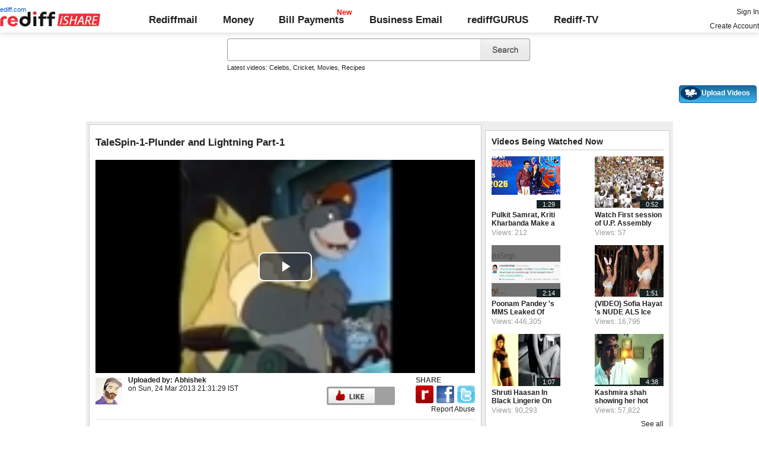

--- FILE ---
content_type: text/html; charset=UTF-8
request_url: http://ishare.rediff.com/video/others/talespin-1-plunder-and-lightning-part-1/8414505?pos=viewedrtnow
body_size: 15122
content:
<!DOCTYPE html>
<html>
<head>
<META http-equiv="Content-Type" content="text/html;charset=UTF-8" />
<title>TaleSpin-1-Plunder and Lightning Part-1 Video - Rediff Videos</title>
<meta name="description" content="Watch TaleSpin-1-Plunder and Lightning Part-1 video online on Rediff Videos. More videos of TaleSpin, Baloo, Plunder and Lightning are available. Watch and share videos and updates by Abhishek."/>
<link rel="stylesheet" href="//ishare.rediff.com/worldrediff/style_1_19/videopage_3.css" type="text/css" />
<link rel="stylesheet" href="//ishare.rediff.com/worldrediff/style_1_19/lightbox.css" type="text/css" />
<script language="Javascript" type="text/javascript" src="//ishare.rediff.com/worldrediff/js_1_6/filepage_common_5.min.js"></script>
<link rel="image_src" href="https://datastore.rediff.com/briefcase/54565D5F6A605E65696A5E6771/eudhstvrjdh4lz0b.D.1265000.Talespin---1---Plunder-and-Lightning--Part-1-.mp4-0001.png" />
<link rel="canonical" href="//ishare.rediff.com/video/others/talespin-1-plunder-and-lightning-part-1/8414505" />
<link href="//datastore.rediff.com/videojs/7.6.5/video-js.css" rel="stylesheet">
<script src="//datastore.rediff.com/videojs/7.6.5/video.min.js"></script>
<link rel="video_src" href="//ishare.rediff.com/images/player_embed_dm_27052011.swf?config=//ishare.rediff.com/embed_config.php?id=8414505&autostart=true&plugins=//ishare.rediff.com/images/embed_plugin_30052011.swf"/>
<meta name="video_height" content="360" />
<meta name="video_width" content="640" />
<meta name="video_type" content="application/x-shockwave-flash" />
<link rel="icon" type="image/x-icon" href="https://im.rediff.com/favicon2.ico" />

<style>
html{font-size:15px;font-family:'Roboto','Arial','sans-serif';scroll-behavior:smooth}
body{margin:0;padding:0;font-size:15px;font-family:'Roboto', 'Arial', 'sans-serif';color:#202020;background:#fff;scroll-behavior:smooth;text-align:left}
a{text-decoration:none;color:#202020;}
a:hover{text-decoration:underline}
p,h1,h4,h5{padding:0;margin:0;font-weight:normal}
.relative{position:relative;}
.homesprite{background:url('https://im.rediff.com/worldrediff/pix/homesprite2.webp') no-repeat 0 0;}
.alignC{text-align:center;}
.topfixedrow{background:#fff;width:100%;text-align:left;order-bottom:solid 1px #dbdbdb;position:sticky;top:0;z-index:2000;padding:0;box-shadow:0 0 10px rgba(0, 0, 0, 0.2);height:55px;}
.logobar{padding:0 0 5px 0;align-items:center;}
.flex{display:flex;}
.maxwrap{width:100%;max-width:1330px;margin-left:auto;margin-right:auto;}
.menuicon{width:32px;height:32px;padding:0;margin:1px 10px 0 0;vertical-align:top;background-position:-1px -82px;cursor:pointer;display:none}
.logo{width:230px;margin-top:10px}
.redlink{position:absolute;font-size:0.75rem;color:#0055cc;top:-9px;left:-4px;}
.toprightlinks a{display:inline-block;margin:5px 0;}
.toplinks{flex-grow:1;display:flex;justify-content:space-around;align-items:center;font-size:1.1rem;margin-top:10px;}
.bold{font-weight:700;}
.toplinks .linkcolor{color:#202020 !important;}
.toplinks a{display:inline-block;position:relative;}
.toplinks a.selected{padding:10px 0;color:#575757;}
.toplinks a.selected::after{content:'';position:absolute;width:100%;height:5px;background:#000;left:0;bottom:0;}
.newpay::after, .newtv::after {content:'New';font-weight:bold;color:#ff0000;font-size:0.8rem;position:absolute;top:-10px;right:-13px;}
.div_cat_icons{margin-top:10px}
.sel_lang{margin-top:0;font-size:0.7rem;border:none;}
.search-box-wrapper{padding:0;width:515px;margin:0 auto;float:none}
.search-box-outer{width:100%;}
#world_top{position:static;width:990px;text-align:center;height:auto;margin:20px 0 10px 0;}
#world_right1{overflow-x:visible;}
#ilogwatch{display:none;}
.toprightlinks{width:250px}
.myVideos{box-sizing:border-box;height:30px;line-height:15px;}
.tldlink-wrapper{width:100%;margin:10px auto;}
.srchbox{outline:none;}
#div_vdpreviewAd{width:640px;height:360px;overflow:hidden;float:right;}.playerdiv{background:none;}.div_transitionAD{position:absolute;left:0px;margin:-8px 0 0 0;z-index:6000;overflow:hidden;}
.topleaderAd{width:728px;height:90px;padding:0;text-align:center;font-size:0px;margin:0 auto;position:relative;}
.alignC{text-align:center;}
.error_message_player a{color: #FFFFFF;text-decoration:underline;}
.error_message_player{background:#000000;color:#FFFFFF;margin:0 10px;text-align:center;height:360px;}
.error_message_player p{padding-top:100px;font-style: normal;font-weight: normal;font-size: 15px;line-height: 20px;font-family: Arial, Helvetica, sans-serif;}
#playerdiv *{text-align:left;}
.world_right1_ad{text-align:center;width:310px;margin:0 auto 10px auto;font-size:1px;background:#fff;}
.header-wrapper{height:100px;}
h2{font-weight:bold;font-size:1.1rem;margin-top:5px;margin-bottom:5px;}
.vmiddle{vertical-align:middle;}
</style>

<script>
<!--
var UserFlashVersion="NA";

if(FlashDetect.installed){
	var FlashMajor = FlashDetect.major;
	var FlashMinor = FlashDetect.minor;
	var FlashRevision = FlashDetect.revision;
	UserFlashVersion = FlashDetect.major+"."+FlashDetect.minor+"."+FlashRevision;
}

// share this on mypage
var sharethis_domain = "http://share.rediff.com";
var videoType=1;
var mediatype="videopreview";
var id =  content_id = 8414505 ;
var channel_partner=""; 
var QAS_sitepage_pref = '';
channel_partner = channel_partner.toLowerCase();
if(channel_partner != '')QAS_sitepage_pref = channel_partner+"-";
var flvurl = 'https://vsds.rediff.com/briefcase/54565D5F6A605E65696A5E6771/eudhstvrjdh4lz0b.D.1265000.Talespin---1---Plunder-and-Lightning--Part-1-.mp4.flv';
var mp4enable = '1';
var mp4url = 'https://vsds.rediff.com/briefcase/54565D5F6A605E65696A5E6771/eudhstvrjdh4lz0b.D.1265000.Talespin---1---Plunder-and-Lightning--Part-1-.mp4.mp4';
var m3u8url = '';
var mp4_240 = '';
var mp4_360 = '';
var hd_1080 = '';
var hd_720 = '';
var hd_480 = '';
var thumbnail = 'https://datastore.rediff.com/briefcase/54565D5F6A605E65696A5E6771/eudhstvrjdh4lz0b.D.1265000.Talespin---1---Plunder-and-Lightning--Part-1-.mp4-0001.png';
var contenttype = 2 ;
var title = escape("TaleSpin-1-Plunder and Lightning Part-1");
var host = '//'+location.hostname+'/';
var referrer = document.referrer ;
var pageFlag = (referrer.indexOf("pages.rediff.com") != -1 )?1:0 ;
var ismobile = 0;
var isorient = 0;
var invitekey = "";
var showad = 1;
var channel = "";

function timenow(){
	t = (((new Date).getTime())*1000)+Math.round(Math.random()*1000);
        var querystring = "";
        var tmp_ref = encodeURIComponent(document.referrer);
        var tmp_url = document.location.href;
        var curr_url = tmp_url.split("?");
        if (curr_url[1]) {
		querystring = curr_url[1];
	}
	if ((tmp_ref == null) || (tmp_ref.length == 0)) {
		tmp_ref = "";
	}
	if (tmp_ref != "") {
		t += "&ref=" + tmp_ref;
	}
	if (querystring != "") {
		t += "&" + querystring;
	}
	var url11 = "https://isharemetric.rediff.com/frames/filevideo.html?title=" + title + '&id=' + content_id +'&done='+t+'&channel=' + channel +'&flash='+UserFlashVersion+'&device=pc';
	var frameURL = "<iframe src="+url11+" id=\"ilogwatch\" name=\"ilogwatch\" width=\"1\" height=\"1\" CELLSPACING=\"0\" CELLPADDING=\"0\" FRAMEBORDER=\"0\" MARGINWIDTH=\"0\" MARGINHEIGHT=\"0\" style='display:none;'><\/iframe>";
	document.write(frameURL);
}
function gc(C){var B=document.cookie;var E=C+"=";var D=B.indexOf("; "+E);if(D==-1){D=B.indexOf(E);if(D!=0){return null;}}else{D+=2;}var A=document.cookie.indexOf(";",D);if(A==-1){A=B.length;}return unescape(B.substring(D+E.length,A));}
	loc = gc('RLOC');
	if (loc !=null){
		if ((loc.indexOf("usa") != -1 || loc.indexOf("USA") != -1)){
			var locFlag = 0;  //usa
		}else{
			var  locFlag = 1;  //india
		}
	}
	else
	{
		var locFlag = 1;   //india
	}
var rv = -1; // Return value assumes failure.
var isIe9_64 = 0;
var isFlashOldReq = 0;
var isFlashNewReq = 0;
if (navigator.appName == 'Microsoft Internet Explorer') {
	var ua = navigator.userAgent;
	var re  = new RegExp("MSIE ([0-9]{1,}[\.0-9]{0,})");
	if (re.exec(ua) != null)
	 rv = parseFloat( RegExp.$1 );
}

if ((navigator.userAgent.indexOf("Trident") != -1)) {
	rv = 11;
}
if ((rv == 9)) {
	isIe9_64=1;
}
if ((rv == 8)) {
	isIe9_64=1;
}
function loadjscssfile(filename, filetype) {
    if (filetype == "js") { //if filename is a external JavaScript file
        var fileref = document.createElement('script')
        fileref.setAttribute("type", "text/javascript")
        fileref.setAttribute("src", filename)
    } else if (filetype == "css") { //if filename is an external CSS file
        var fileref = document.createElement("link")
        fileref.setAttribute("rel", "stylesheet")
        fileref.setAttribute("type", "text/css")
        fileref.setAttribute("href", filename)
    }
    if (typeof fileref != "undefined")
        document.getElementsByTagName("head")[0].appendChild(fileref)
}
if(FlashDetect.versionAtLeast(9, 0, 115)){
	isFlashOldReq = 1;
}
if(FlashDetect.versionAtLeast(11, 1, 53)){
	isFlashNewReq = 1;
}

//-->
</script>
<!-- share this on mypage -->
<script src="//ishare.rediff.com/worldrediff/js_1_6/sharethis_on_mypage_1_1.js"></script>
<!-- share this on mypage -->
</head>
<body>
<!-- Begin comScore Tag -->

<script>
var _comscore = _comscore || [];
_comscore.push({ c1: "2", c2: "6035613" });
(function() {
var s = document.createElement("script"), el = document.getElementsByTagName("script")[0]; 
s.async = true;
s.src = "https://sb.scorecardresearch.com/cs/6035613/beacon.js";
el.parentNode.insertBefore(s, el);
})();
</script>
<noscript><img src="https://sb.scorecardresearch.com/p?c1=2&amp;c2=6035613&amp;cv=3.6.0&amp;cj=1"></noscript>

<!-- End comScore Tag --><!-- share this on mypage -->
<iframe id="ieiframe" src="about:blank" scrolling="no" frameborder="0" class="ieiframe" style="position:absolute;left:0;top:0;filter:alpha(opacity=0);background-color:transparent;width:100%;height:500px;border:none;z-index:100;display:none;"></iframe> 
<div id="trans_div"></div> 
<div style="position:absolute;width:100%;text-align:center;z-index:1000;left:0;top:50;"><div id="div_shareframe"></div></div>
<!-- share this on mypage -->
<script>timenow();</script>
<div id="trans_div"></div><div class="popupcontainer"><div id="div_signup"></div><div id="div_signin"></div><div id="div_confirm"></div></div>

<script>
if (typeof(OA_zones) != 'undefined') {
	var OA_zoneids = '';
	for (var zonename in OA_zones) OA_zoneids += escape(zonename+'=' + OA_zones[zonename] + "|");
	OA_zoneids += '&amp;nz=1';
} else {
	var OA_zoneids = escape('37|39');
}

if (typeof(OA_source) == 'undefined') { OA_source = ''; }
var OA_p=location.protocol=='https:'?'https://newads.rediff.com/rediffadserver/www/delivery/spc.php':'http://newads.rediff.com/rediffadserver/www/delivery/spc.php';
var OA_r=Math.floor(Math.random()*99999999);
OA_output = new Array();

var OA_spc="<"+"script type='text/javascript' ";
OA_spc+="src='"+OA_p+"?zones="+OA_zoneids;
OA_spc+="&amp;source="+escape(OA_source)+"&amp;r="+OA_r;
OA_spc+="&amp;amp%3Btarget=_blank";
OA_spc+=(document.charset ? '&amp;charset='+document.charset : (document.characterSet ? '&amp;charset='+document.characterSet : ''));

if (window.location) OA_spc+="&amp;loc="+escape(window.location);
if (document.referrer) OA_spc+="&amp;referer="+escape(document.referrer);
OA_spc+="'><"+"/script>";
document.write(OA_spc);

function OA_show(name) {
	if (typeof(OA_output[name]) == 'undefined') {
		return;
	} else {
		document.write(OA_output[name]);
	}
}

function OA_showpop(name) {
	zones = window.OA_zones ? window.OA_zones : false;
	var zoneid = name;
	if (typeof(window.OA_zones) != 'undefined') {
		if (typeof(zones[name]) == 'undefined') {
			return;
		}
		zoneid = zones[name];
	}

	OA_p=location.protocol=='https:'?'https://newads.rediff.com/rediffadserver/www/delivery/apu.php':'http://newads.rediff.com/rediffadserver/www/delivery/apu.php';

	var OA_pop="<"+"script type='text/javascript' ";
	OA_pop+="src='"+OA_p+"?zoneid="+zoneid;
	OA_pop+="&amp;source="+escape(OA_source)+"&amp;r="+OA_r;
	OA_spc+="&amp;amp%3Btarget=_blank";
	if (window.location) OA_pop+="&amp;loc="+escape(window.location);
	if (document.referrer) OA_pop+="&amp;referer="+escape(document.referrer);
	OA_pop+="'><"+"/script>";

	document.write(OA_pop);
}
var OA_fo = '';
OA_fo += "<"+"script type=\'text/javascript\' src=\'//newads.rediff.com/rediffadserver/www/delivery/fl.js\'><"+"/script>\n";
document.write(OA_fo);
</script>
<!-- header starts --> 
<div class="topfixedrow">
    <div class="logobar flex maxwrap">
        <div id="menuicon" class="homesprite menuicon"></div>
        <div class="logo relative">
            <a href="https://www.rediff.com"><span class="redlink">rediff.com</span></a><a href="//ishare.rediff.com"><img src="http://ishare.rediff.com/worldrediff/pix/rediffisharelogo.png" alt="ishare logo" width=170 height=26 ></a>
        </div>
        <div class="toplinks">
            <a href="https://mail.rediff.com/cgi-bin/login.cgi" class="linkcolor bold">Rediffmail</a>
            <a href="https://money.rediff.com" class="linkcolor bold">Money</a>
            <a href="https://pay.rediff.com/webapp?utm_source=redifftv_top_icon&amp;utm_medium=pc&amp;utm_campaign=rediffpay&amp;utm_content=rediffpay_redifftv_top_icon_pc" class="linkcolor bold relative newpay" data-secid="nav_billpay" data-pos="1">Bill Payments</a>
            <a href="https://businessemail.rediff.com/?sc_cid=inhome" class="linkcolor bold">Business Email</a>
            <a href="https://gurus.rediff.com/" class="linkcolor bold" onclick="trackGuruURL('https://track.rediff.com/click?url=___https://gurus.rediff.com?utm_source=rediff_home_icon&amp;utm_medium=pc&amp;utm_campaign=rediffgurus&amp;utm_content=rediffgurus_rediff_home_icon_pc___&amp;position=nav1&amp;label=rediffgurus&amp;property=hp_in_pc');return false;">rediffGURUS</a>
			<a href="https://tv.rediff.com/" class="linkcolor bold relative">Rediff-TV</a>
        </div>
        <div class="toprightlinks">
            <p id="username" class="username"></p>
            <p id="signin_info"> <a href="https://mail.rediff.com/cgi-bin/login.cgi" title="Already a user? Sign in" >Sign in</a><br><a href="https://register.rediff.com/register/register.php?FormName=user_details" title="Create Rediffmail Account">Create Account</a></p>
        </div>
    </div>
</div>
<!-- header ends -->

<div class="search-box-wrapper">
	<div class="search-box-outer" style="margin-top:10px;">
		<form name="srchform" onsubmit="return submitIshareSearch()">
			<input id="srchword" type="text" name="" class="srchbox" value="" tabindex="0" autocomplete="off" onclick='chkfirstTime()'/>
			<input type="submit" name="" class="newsrchbtn" title="Search" value=" " />
			<input type="hidden" name="src" id="snsSRC" value="web" />
		</form>
		<div class="sug" id="sug"></div>
		<div class="sm1 hide" id="srchque_10" style="display: block; padding-top:5px">Latest videos:
						<a href="//ishare.rediff.com/video/celebs?q=32922&pos=cues" class="srchtagslink">Celebs</a><i>,</i>				<a href="//ishare.rediff.com/video/cricket?q=32922&pos=cues" class="srchtagslink">Cricket</a><i>,</i>				<a href="//ishare.rediff.com/video/movies?q=32922&pos=cues" class="srchtagslink">Movies</a><i>,</i>				<a href="//ishare.rediff.com/video/recipes?q=32922&pos=cues" class="srchtagslink">Recipes</a>				</div>
	</div>
	<span class="clear"></span>
</div>
<span class="clear"></span>
<script type="text/javascript" src="//ishare.rediff.com/worldrediff/js_1_6/snshelper_2.min.js" ></script><div id="new_wd_top">
		<center><div id="world_top"><script><!--// <![CDATA[
	OA_show(39);
	// ]]> --></script><noscript><a target='_blank' href='//newads.rediff.com/rediffadserver/www/delivery/ck.php?n=de3ee9e'><img border='0' alt='advt' src='//newads.rediff.com/rediffadserver/www/delivery/avw.php?zoneid=39&amp;n=de3ee9e' /></a></noscript>
	</div></center>
	</div>
<i class="clear"></i>
<div class="tldlink-wrapper maxwrap">
	<div class="floatR">
		<div class="myVideos" id="myVideos" title="My Videos"><a href="http://mypage.rediff.com/profile/myprofile#!videos" style="color:#ffffff !important;">My Videos</a></div>
		<div class="myVideos" title="Upload Videos"><a href="https://is.rediff.com/videoalbum/upload" style="color:#ffffff !important;position:relative;"><img src="//ishare.rediff.com/worldrediff/pix/88.png" width="35" height="23" alt="" style="position: absolute;top:-4px;left:-9px;" /> &nbsp; &nbsp; &nbsp; &nbsp; &nbsp;<b>Upload Videos</b></a></div>
	</div>
	<i class="clear"></i>
</div>
<i class="clear"></i>
<script>

	function submitIshareSearch()
	{
		var srchword = trim(document.getElementById('srchword').value) ;
		if(srchword=="")
		{
			document.getElementById('srchword').focus();
			alert("Please enter search keyword");
			return false;
		}
		var query1		= "//is.rediff.com/tags/" + srchword;
		document.srchform.action= query1  ;
		document.srchform.submit();
		return false;
	}

</script>

<script>
var endyear 	= "2026";
var cdn_domain = "//ishare.rediff.com";
var org_domain = "//is.rediff.com";
var imgpath	= "//ishare.rediff.com/worldrediff/pix";
var worlddomain_org = "http://mypage.rediff.com";
var org_domain_ssl = "https://is.rediff.com";

if(!OAS_sitepage)var OAS_sitepage = "" ;
if(!OAS_listpos)var OAS_listpos = "" ;


var ck=document.cookie;
function prevent_xss_js(e,t){if(t=="Rlo"){e=unescape(e).replace(/\+/g," ");e=e.replace(/[^\w\d\s\-\_]/ig,"");e=e.replace("@rediffmail.com","")}else if(t=="Rl"){e=e.replace(/[^\w\d\s\-\_@\.]/ig,"")}else if(t=="uid"){e=e.replace(/[^\w\d\s\-\_]/g,"")}return e}
function getcookie(t){var n=t+"=";var r=n.length;var i=ck.length;var s=0;while(s<i){j=s+r;if(ck.substring(s,j)==n){e=ck.indexOf(";",j);if(e==-1)e=ck.length;return prevent_xss_js(unescape(ck.substring(j,e)),t)}s=ck.indexOf(" ",s)+1;if(s==0)break}return""}
var Rlo="";
var Rl=getcookie("Rl");
Rlo=getcookie("Rlo");
Rlo = unescape(Rlo).replace(/\+/g," ");

if (Rlo != "")
{
	document.getElementById('username').innerHTML="Hi <a href=\""+worlddomain_org+"/profile/myprofile\">"+Rlo+"</a>";
	document.getElementById('signin_info').innerHTML = "<a href='"+org_domain+"/signout' title='Sign out'>Sign Out</a>";
}
else
{
	if(document.getElementById('signin_info'))
	{
		document.getElementById('signin_info').innerHTML = "<a href='"+org_domain_ssl+"/login/dologin' title='Already a user? Sign in'>Sign In</a><br><a href='https://register.rediff.com/register/register.php?FormName=user_details' title='New user? Sign up'>Create Account</a>";
	}
}
if (Rl == ''){
	if(document.getElementById('myVideos')){document.getElementById('myVideos').style.display = "none";}
}

</script>


<script>
	var querystring	= "";
	var path	= "";
	var Rkey_data	= "";
	var Rkey	= Math.floor(Math.random() * 1000000);
	querystring	= window.location.search;
	path		= window.location.pathname;


	if (querystring == "")
		Rkey_data = "?rkey="+Rkey;
	else
		Rkey_data = "&rkey="+Rkey;
	
	//document.write("<scri"+"pt src='http://metric.us.rediff.com"+path+querystring+Rkey_data+"' ></scri"+"pt>");
	if(typeof(id) != "undefined" && typeof(contenttype) != "undefined" ){
		if( id > 0 && contenttype > 0 && contenttype < 4){
			uid = getcookie("uid");
			document.write("<img id='metric_img' src='' />");
			var metricimgvar = "https://metricsishare.rediff.com/viewsubmit.php?id=" + id + "&userid="+ uid + "&contenttype="+contenttype;			
			if(typeof(videoType)!="undefined" && videoType==0)
				metricimgvar+= "&type=private";
			//alert(metricimgvar);
			document.getElementById("metric_img").src = metricimgvar;	
			
		}
	}

function metriccall_img(sldcounter)
{
	var querystring	= "";
	var path	= "";
	var Rkey_data	= "";
	var Rkey	= Math.floor(Math.random() * 1000000);
	querystring	= window.location.search;
	path		= window.location.pathname;


	if (querystring == "")
		Rkey_data = "?rkey="+Rkey;
	else
		Rkey_data = "&rkey="+Rkey;

	document.getElementById("metric_img").src = 'https://metric.us.rediff.com'+path+"/"+sldcounter+querystring+Rkey_data;
}
</script>

<!-- wrapper starts -->
<div id="wrapper">
	<!-- main container starts -->
	<div id="maincontainer" class="maincontainer">
		<!-- leftcontainer starts -->
		<div id="leftcontainer">
												<span class="ht5"></span>
					<!-- schema div starts-->
					<div itemscope itemtype="http://schema.org/VideoObject">
						<meta itemprop="name" content="TaleSpin-1-Plunder and Lightning Part-1">
						<meta itemprop="description" content="Watch TaleSpin-1-Plunder and Lightning Part-1 video online on Rediff Videos. More videos of TaleSpin, Baloo, Plunder and Lightning are available. Watch and share videos and updates by Abhishek.">
						<meta itemprop="thumbnailUrl" content="https://datastore.rediff.com/briefcase/54565D5F6A605E65696A5E6771/eudhstvrjdh4lz0b.D.1265000.Talespin---1---Plunder-and-Lightning--Part-1-.mp4-0001.png" />
						<meta itemprop="playerType" content="Flash" />
						<meta itemprop="width" content="640" />
						<meta itemprop="height" content="360" />
						<meta itemprop="duration" content="21:05" />
						<meta itemprop="uploadDate" content="Sun, 24 Mar 2013 21:31:29 +0530" />
						<meta itemprop="embedURL" content="//ishare.rediff.com/video/embed/8414505" />
						<div><h2>TaleSpin-1-Plunder and Lightning Part-1</h2></div><span class="ht10"></span>
						<div id="playerdiv" style="position:relative;background:#ffffff;height:360px;width:100%;">
							<div id="div_ad_Frame1" style="position:absolute;width:100%;z-index:1;height:360px;"></div>
							<div style="position:absolute;width:100%;z-index:100;">
																	<div id="div_vd_flashplayer" style="height:360px;padding-top:30px;text-align:center">
									</div>
									<div id="div_fallback_error" class="hide"><div class="error_message_player"><p>This site requires Adobe Flash Player on your browser.<br /> Please install Adobe Flash Player from <a href="http://get.adobe.com/flashplayer/" target="_plugin">here</a>.<p></div></div>
									<script>
										
										var page_url1 = document.location;
										str1 = new String(page_url1);
										if(true){
											var videodata = '<video id="content_video" class="video-js vjs-default-skin" controls autoplay preload="auto" width="640" height="'+360+'"  poster="'+thumbnail+'">';
											if(rv!="-1"){
												m3u8url="";
											}
											//m3u8url="";
											if( m3u8url != "" ) {
												//if (location.protocol == 'https:'){
													m3u8url=m3u8url.replace("http://vs.ds","//vsds");
												//}
												videodata += '<source src="'+m3u8url+'" type="application/x-mpegURL" />';
											}
											if( mp4_360 != "" && m3u8url =="") {
												if (location.protocol == 'https:'){
													mp4_360=mp4_360.replace("http://vs.ds","https://vsds");
												}
												videodata += '<source src="'+mp4_360+'" type="video/mp4" />';
											}
															if( flvurl !="" && mp4url !="" && mp4_360 == "" && m3u8url =="") {
												if (location.protocol == 'https:'){
													flvurl=flvurl.replace("http://vs.ds","https://vsds");
															mp4url=mp4url.replace("http://vs.ds","https://vsds");
													}
													videodata += '<source src="'+mp4url+'" type="video/mp4" />';
													videodata += '<source src="'+flvurl+'" type="video/mp4" />';
											}
											videodata += '</video>';
											document.getElementById("div_vd_flashplayer").style.height="360";
											document.getElementById("div_vd_flashplayer").innerHTML = videodata;
											document.getElementById("div_vd_flashplayer").style.paddingTop="5px";
										}
											
									</script>	
															</div>
						</div>
					</div><!-- schema div ends-->
					<table width="100%" cellspacing="0" cellpadding="0" border="0">
						<tr><td height="10"></td></tr>
						<tr valign="top">
						<td width="55" ><a href="http://mypage.rediff.com/Abhishek/61643535"><img src="https://socialimg.rediff.com/image.php?uid=61643535&type=thumb" vspace="3" width="45" height="45" alt="Abhishek" /></a></td>
						<td>
							<div>
								<div class="floatL">
									<div>
										<span class="bold">Uploaded by: </span>
										<span><a href="http://mypage.rediff.com/Abhishek/61643535" title="Abhishek" class="bold" >Abhishek</a></span>
									</div>
									<div> on <span>Sun, 24 Mar 2013 21:31:29 IST </span></div>
									<div class="f14 bold"><span id="viewscount"></span></div>
								</div>
																	<div class="floatR">
										<div class="floatL like-btn-container">
											<div class="floatL like-btns-container"><img title="I like this file" onclick="submitvote(1);" src='//ishare.rediff.com/worldrediff/pix/btn_like.png' height="25" alt="like" /></div>
											<div id="thumbs_up" class="floatL margLeft5"></div>
											<span class="hide" id="votediv"></span>
											<span class="hide" id="thumbs_down">0</span>
											<div class="clear"></div>
										</div>
									</div>
																<div class="clear"></div>
							</div>
						</td>
						<td width="5">&nbsp;</td>
						<td width="130">
													<div class="share-wrapper floatR">
								<div class="bold share-text">SHARE</div>
								<div class="share-btn-wrapper">
									<div class="floatL">
										<a href="javascript:showShareIframe('TaleSpin-1-Plunder and Lightning Part-1','%2F%2Fishare.rediff.com%2Fvideo%2Fothers%2Ftalespin-1-plunder-and-lightning-part-1%2F8414505%3Fpos%3Dviewedrtnow','ishare','videos')"><img src='//ishare.rediff.com/worldrediff/pix/btn_share_rediff.png' border='0' height="30" onclick="document.body.scrollTop=document.documentElement.scrollTop=0;" alt="share" /></a>
									</div>
									<div class="floatL margLeft5">
										<a href="javascript:void(0)" onclick="fbs_click('TaleSpin-1-Plunder and Lightning Part-1','%2F%2Fishare.rediff.com%2Fvideo%2Fothers%2Ftalespin-1-plunder-and-lightning-part-1%2F8414505%3Fpos%3Dviewedrtnow','ishare');"><img src='//ishare.rediff.com/worldrediff/pix/btn_share_fb.png' border='0' height="30" alt="fbshare" /></a>
									</div>
									<div class="floatL margLeft5">
										<a href="javascript:void(0)" onclick="twitt_click('TaleSpin-1-Plunder and Lightning Part-1','%2F%2Fishare.rediff.com%2Fvideo%2Fothers%2Ftalespin-1-plunder-and-lightning-part-1%2F8414505%3Fpos%3Dviewedrtnow','ishare');"><img src='//ishare.rediff.com/worldrediff/pix/btn_share_twitter.png' border='0' height="30" alt="twittershare"/></a>
									</div>
								</div>
							</div>
							<div class="report-wrapper floatR"><a href="javascript:LightBoxManager.showLightBox('div_reportthisvideo','Report%20this%20video');callRegImage();" title="Report this file" class="f12" >Report Abuse</a></div>
												</td>
						</tr>
						<tr><td height="10"></td></tr>
					</table>
					<div class="video-desc-wrapper">
						<div id="video-short-tags" class="grey1 sm1">
							<p><b>Tags :</b> <a href="//ishare.rediff.com/tags/TaleSpin">TaleSpin</a>,							<a href="//ishare.rediff.com/tags/Baloo">Baloo</a>,							<a href="//ishare.rediff.com/tags/Plunder and Lightning">Plunder and Lightning</a>,							<a href="//ishare.rediff.com/tags/"></a>,							<a href="//ishare.rediff.com/tags/"></a>,							<a href="//ishare.rediff.com/tags/"></a>,							<a href="//ishare.rediff.com/tags/"></a>							...</p>
						</div>
						<div id="video-tags" class="hide grey1 sm1">
							<p><b>Tags :</b> <a href="//ishare.rediff.com/tags/TaleSpin">TaleSpin</a>,<a href="//ishare.rediff.com/tags/Baloo">Baloo</a>,<a href="//ishare.rediff.com/tags/Plunder and Lightning">Plunder and Lightning</a></p>
						</div>
						<div id="video-short-description">
							<p>TaleSpin-1-Plunder and Lightning Part-1&nbsp;<a href="javascript:;;" onclick="showhideinfo(this)" title="more">Show more</a></p>
						</div>
						<div id="video-description" class="hide"><p>TaleSpin-1-Plunder and Lightning Part-1 &nbsp;<a href="javascript:;;" onclick="showhideinfo(this)" title="less">Show less</a></p></div>
						<span class="clear"></span><span class="ht5"></span>
													<a id="embed-link" href="javascript:;;" onclick="hideDiv('embed-link');showDiv('embed-wrapper');">Click here for Embed Code</a>
							<div id="embed-wrapper" class="hide"><span class="bold">&nbsp;&nbsp;Embed:</span> <input type="text"  onclick="select()" class="embedsrc" readonly="readonly" value='<iframe src="//ishare.rediff.com/video/embed/8414505" height="315" width="100%" max-width="640" frameborder="0" scrolling="auto" allowfullscreen></iframe>' /><a href="javascript:;;" onclick="showDiv('embed-link');hideDiv('embed-wrapper');">Hide</a></div>
											</div>
					<span class="clear"></span><span class="ht15"></span>
											<div class="recommeded-wrapper">
							<h3><a href="/videos/most-popular">Most Popular</a></h3>
							<span class="hrline"></span>
							<div class="fcontent">
																<div id = "popular-item-1" class="fitem floatL">
									<div class="fthumbnail">
										<a title="Silly Point: How will the WC 2015 be without Sachin Tendulkar" href="//ishare.rediff.com/video/cricket/silly-point-how-will-the-wc-2015-be-without-sachin-tendulkar/10074253?pos=mostpopular" >
											<img title="Silly Point: How will the WC 2015 be without Sachin Tendulkar" src="https://datastore.rediff.com/briefcase/56565C686468605965636E645E7064/onk7oepvhjj89rju.D.144000.episode1-verson2.mp4-0001.png" alt="Silly Point: How will the WC 2015 be without Sachin Tendulkar" />
											<div class="dt-wrapper">
												<span class="duration-bottom"> 2:24 </span>
											</div>
										</a>
									</div>
									<div class="bold ftitle">
										<a title="Silly Point: How will the WC 2015 be without Sachin Tendulkar" href="//ishare.rediff.com/video/cricket/silly-point-how-will-the-wc-2015-be-without-sachin-tendulkar/10074253?pos=mostpopular">Silly Point: How will the WC 2015 be witho...</a>
									</div>
									<div><span class="grey">Views: 6,478</span></div>
								</div>
																								<div id = "popular-item-2" class="fitem floatL">
									<div class="fthumbnail">
										<a title="Kim Kardashian CUTE North West Instagram post" href="//ishare.rediff.com/video/entertainment/kim-kardashian-cute-north-west-instagram-post/10061641?pos=mostpopular" >
											<img title="Kim Kardashian CUTE North West Instagram post" src="https://datastore.rediff.com/briefcase/5C6462637170696A606B6D76/w1909vpqao8hqfec.D.54000.11_Kim-Kardashian-CUTE-North-West-Instagram-post---Olivia_AG-Showbizz.mp4-0001.png" alt="Kim Kardashian CUTE North West Instagram post" />
											<div class="dt-wrapper">
												<span class="duration-bottom"> 0:54 </span>
											</div>
										</a>
									</div>
									<div class="bold ftitle">
										<a title="Kim Kardashian CUTE North West Instagram post" href="//ishare.rediff.com/video/entertainment/kim-kardashian-cute-north-west-instagram-post/10061641?pos=mostpopular">Kim Kardashian CUTE North West Instagram post</a>
									</div>
									<div><span class="grey">Views: 5,940</span></div>
								</div>
																								<div id = "popular-item-3" class="fitem floatL">
									<div class="fthumbnail">
										<a title="Aww! BAD body language, Alia baby is flying to NY to get it right" href="//ishare.rediff.com/video/entertainment/aww-bad-body-language-alia-baby-is-flying-to-ny-to-get-it-right/10069544?pos=mostpopular" >
											<img title="Aww! BAD body language, Alia baby is flying to NY to get it right" src="https://datastore.rediff.com/briefcase/505E5C5D6B6A63645A656770706460626D72/dpsssaiibawz71m1.D.42000.5--Alia-Bhatt-to-Learn-Body-Language-Saloni-_OI-Showbizz.mp4-0001.png" alt="Aww! BAD body language, Alia baby is flying to NY to get it right" />
											<div class="dt-wrapper">
												<span class="duration-bottom"> 0:42 </span>
											</div>
										</a>
									</div>
									<div class="bold ftitle">
										<a title="Aww! BAD body language, Alia baby is flying to NY to get it right" href="//ishare.rediff.com/video/entertainment/aww-bad-body-language-alia-baby-is-flying-to-ny-to-get-it-right/10069544?pos=mostpopular">Aww! BAD body language, Alia baby is flyin...</a>
									</div>
									<div><span class="grey">Views: 7,155</span></div>
								</div>
																								<div id = "popular-item-4" class="fitem floatL">
									<div class="fthumbnail">
										<a title="OMG: Katrina drinking her heart out!" href="//ishare.rediff.com/video/entertainment/omg-katrina-drinking-her-heart-out-/10061615?pos=mostpopular" >
											<img title="OMG: Katrina drinking her heart out!" src="https://datastore.rediff.com/briefcase/505E5C5D6B6A63645A656770706460626D72/kqlo9htz0tsh75n2.D.60000.10_Katrina-Kaif-Caught-Drinking-In-Public---Sayoni_KK-Showbizz.mp4-0001.png" alt="OMG: Katrina drinking her heart out!" />
											<div class="dt-wrapper">
												<span class="duration-bottom"> 1:00 </span>
											</div>
										</a>
									</div>
									<div class="bold ftitle">
										<a title="OMG: Katrina drinking her heart out!" href="//ishare.rediff.com/video/entertainment/omg-katrina-drinking-her-heart-out-/10061615?pos=mostpopular">OMG: Katrina drinking her heart out!</a>
									</div>
									<div><span class="grey">Views: 10,923</span></div>
								</div>
								<span class="clear"></span>																<div id = "popular-item-5" class="fitem floatL">
									<div class="fthumbnail">
										<a title="LEAKED! Anushka, Priyanka in the song of 'Dil Dhadakne Do'" href="//ishare.rediff.com/video/entertainment/leaked-anushka-priyanka-in-the-song-of-dil-dhadakne-do-/10060397?pos=mostpopular" >
											<img title="LEAKED! Anushka, Priyanka in the song of 'Dil Dhadakne Do'" src="https://datastore.rediff.com/briefcase/505E5C5D6B6A63645A656770706460626D72/4u96ti5qv5t7nwfg.D.57000.6_LEAKED-Anushka-Sharma--Priyanka-Chopra-Dil-Dhadakne-Do-SONG---Alapi_OI-Showbizz.mp4-0001.png" alt="LEAKED! Anushka, Priyanka in the song of 'Dil Dhadakne Do'" />
											<div class="dt-wrapper">
												<span class="duration-bottom"> 0:57 </span>
											</div>
										</a>
									</div>
									<div class="bold ftitle">
										<a title="LEAKED! Anushka, Priyanka in the song of 'Dil Dhadakne Do'" href="//ishare.rediff.com/video/entertainment/leaked-anushka-priyanka-in-the-song-of-dil-dhadakne-do-/10060397?pos=mostpopular">LEAKED! Anushka, Priyanka in the song of '...</a>
									</div>
									<div><span class="grey">Views: 8,690</span></div>
								</div>
																								<div id = "popular-item-6" class="fitem floatL">
									<div class="fthumbnail">
										<a title="Mumbai reacts to the  Delhi election result" href="//ishare.rediff.com/video/news-and-politics/mumbai-reacts-to-the-delhi-election-result/10069831?pos=mostpopular" >
											<img title="Mumbai reacts to the  Delhi election result" src="https://datastore.rediff.com/briefcase/56565C686468605965636E645E7064/kjzxcbbkhq676loy.D.146000.Mumbai-reacts-to-the-Delhi-election-result.mp4-0001.png" alt="Mumbai reacts to the  Delhi election result" />
											<div class="dt-wrapper">
												<span class="duration-bottom"> 2:26 </span>
											</div>
										</a>
									</div>
									<div class="bold ftitle">
										<a title="Mumbai reacts to the  Delhi election result" href="//ishare.rediff.com/video/news-and-politics/mumbai-reacts-to-the-delhi-election-result/10069831?pos=mostpopular">Mumbai reacts to the  Delhi election result</a>
									</div>
									<div><span class="grey">Views: 12,623</span></div>
								</div>
																								<div id = "popular-item-7" class="fitem floatL">
									<div class="fthumbnail">
										<a title="What AbRam calls father Shahrukh Khan" href="//ishare.rediff.com/video/entertainment/what-abram-calls-father-shahrukh-khan/10057875?pos=mostpopular" >
											<img title="What AbRam calls father Shahrukh Khan" src="https://datastore.rediff.com/briefcase/575A62565369515556542526365E655A63672A606D6C/6hj7o7gy2a2oiq2g.D.64000.AbRam-Calls-His-Father-Shah-Rukh-KhanShaguu-Mo.mp4-0001.png" alt="What AbRam calls father Shahrukh Khan" />
											<div class="dt-wrapper">
												<span class="duration-bottom"> 1:04 </span>
											</div>
										</a>
									</div>
									<div class="bold ftitle">
										<a title="What AbRam calls father Shahrukh Khan" href="//ishare.rediff.com/video/entertainment/what-abram-calls-father-shahrukh-khan/10057875?pos=mostpopular">What AbRam calls father Shahrukh Khan</a>
									</div>
									<div><span class="grey">Views: 5,271</span></div>
								</div>
																								<div id = "popular-item-8" class="fitem floatL">
									<div class="fthumbnail">
										<a title="REVEALED Alia Bhatt's new BFF" href="//ishare.rediff.com/video/entertainment/revealed-alia-bhatt-s-new-bff/10055734?pos=mostpopular" >
											<img title="REVEALED Alia Bhatt's new BFF" src="https://datastore.rediff.com/briefcase/505E5C5D6B6A63645A656770706460626D72/w4jtc3vxz32qzstd.D.62000.3_Alia-a-big-fan-or-just-a-wanna-bee--Rakesh-_AM-Showbizz.mp4-0001.png" alt="REVEALED Alia Bhatt's new BFF" />
											<div class="dt-wrapper">
												<span class="duration-bottom"> 1:02 </span>
											</div>
										</a>
									</div>
									<div class="bold ftitle">
										<a title="REVEALED Alia Bhatt's new BFF" href="//ishare.rediff.com/video/entertainment/revealed-alia-bhatt-s-new-bff/10055734?pos=mostpopular">REVEALED Alia Bhatt's new BFF</a>
									</div>
									<div><span class="grey">Views: 5,982</span></div>
								</div>
								<span class="clear"></span>																<span class="clear"></span>
								<div id="show-more-popular" class="see-more alignR"><a href="/videos/most-popular" title="See all">See all</a></div>
							</div>
						</div>
						<span class="clear"></span><span class="ht10"></span>
																														</div><!-- leftcontainer ends -->
		<!-- rightcontainer stars -->
		<div style="float:right;width:310px;">
			<div id="world_right1" class="world_right1_ad">
				
				
				<script><!--// <![CDATA[
				OA_show(37);
				// ]]> --></script><noscript><a target='_blank' href='//newads.rediff.com/rediffadserver/www/delivery/ck.php?n=5499245'><img border='0' alt='advt' src='//newads.rediff.com/rediffadserver/www/delivery/avw.php?zoneid=37&amp;n=5499245' /></a></noscript>
				
						</div>
			<div id="rightcontainer">
													<div class="rtbox">
						<h3><a href="/videos/videos-being-watched-now">Videos Being Watched Now</a></h3>
						<span class="hrline"></span>
						<div class="fcontent">
														<div id = "popular-item-1" class="fitem floatL">
								<div class="fthumbnail">
									<a title="Pulkit Samrat, Kriti Kharbanda Make a Stylish Entry at 'Rahu Ketu' Screening" href="//ishare.rediff.com/video/others/pulkit-samrat-kriti-kharbanda-make-a-stylish-entry-at-rahu-ketu-screening/11372247?pos=viewedrtnow" >
										<img alt="Pulkit Samrat, Kriti Kharbanda Make a Stylish Entry at 'Rahu Ketu' Screening" src="https://datastore.rediff.com/briefcase/53615D675B5B615F706460626D72/dv7ulk5avyc5ehae.D.89000.Pulkit-Samrat-and-Kriti-Kharbandas-stylish-entry-at-the-screening-of-Rahu-Ketu.mp4-0001.png" />
										<div class="dt-wrapper">
											<span class="duration-bottom"> 1:29 </span>
										</div>
									</a>
								</div>
								<div class="bold ftitle">
									<a title="Pulkit Samrat, Kriti Kharbanda Make a Stylish Entry at 'Rahu Ketu' Screening" href="//ishare.rediff.com/video/others/pulkit-samrat-kriti-kharbanda-make-a-stylish-entry-at-rahu-ketu-screening/11372247?pos=viewedrtnow">Pulkit Samrat, Kriti Kharbanda Make a Styl...</a>
								</div>
								<div><span class="grey">Views: 212</span></div>
							</div>
																					<div id = "popular-item-2" class="fitem floatR">
								<div class="fthumbnail">
									<a title="Watch First session of U.P. Assembly starts amidst ruckus, paper balls" href="//ishare.rediff.com/video/news-and-politics/watch-first-session-of-u-p-assembly-starts-amidst-ruckus-paper-balls/10796427?pos=viewedrtnow" >
										<img alt="Watch First session of U.P. Assembly starts amidst ruckus, paper balls" src="https://datastore.rediff.com/briefcase/53615D675B5B615F706460626D72/7onvjez160r2pkm1.D.52000.Watch-First-session-of-U.P.-Assembly-starts-amidst-ruckus--paper-balls.mpg-0001.png" />
										<div class="dt-wrapper">
											<span class="duration-bottom"> 0:52 </span>
										</div>
									</a>
								</div>
								<div class="bold ftitle">
									<a title="Watch First session of U.P. Assembly starts amidst ruckus, paper balls" href="//ishare.rediff.com/video/news-and-politics/watch-first-session-of-u-p-assembly-starts-amidst-ruckus-paper-balls/10796427?pos=viewedrtnow">Watch First session of U.P. Assembly start...</a>
								</div>
								<div><span class="grey">Views: 57</span></div>
							</div>
							<span class="clear"></span>														<div id = "popular-item-3" class="fitem floatL">
								<div class="fthumbnail">
									<a title="Poonam Pandey 's MMS Leaked Of House Party !" href="//ishare.rediff.com/video/entertainment/poonam-pandey-s-mms-leaked-of-house-party-/9152141?pos=viewedrtnow" >
										<img alt="Poonam Pandey 's MMS Leaked Of House Party !" src="https://datastore.rediff.com/briefcase/505E5C5D6B6A63645A656770706460626D72/trici08o0huj4old.D.134000.12_Poonam-Pandey--Sk-_AM-04-12-13-1-Showbizz-HD.mp4-0001.png" />
										<div class="dt-wrapper">
											<span class="duration-bottom"> 2:14 </span>
										</div>
									</a>
								</div>
								<div class="bold ftitle">
									<a title="Poonam Pandey 's MMS Leaked Of House Party !" href="//ishare.rediff.com/video/entertainment/poonam-pandey-s-mms-leaked-of-house-party-/9152141?pos=viewedrtnow">Poonam Pandey 's MMS Leaked Of House Party !</a>
								</div>
								<div><span class="grey">Views: 446,305</span></div>
							</div>
																					<div id = "popular-item-4" class="fitem floatR">
								<div class="fthumbnail">
									<a title="(VIDEO) Sofia Hayat 's NUDE ALS Ice Bucket Challenge   Hot Or Not  " href="//ishare.rediff.com/video/entertainment/-video-sofia-hayat-s-nude-als-ice-bucket-challenge-hot-or-not-/9777147?pos=viewedrtnow" >
										<img alt="(VIDEO) Sofia Hayat 's NUDE ALS Ice Bucket Challenge   Hot Or Not  " src="https://datastore.rediff.com/briefcase/505E5C5D6B6A63645A656770706460626D72/kqd3tts0swt5xgur.D.111000.13-Sofia-Hayat-ice-bucket-challenge--Abhishek-_DS-28-08-14-1-Showbizz-HD-1.mp4-0001.png" />
										<div class="dt-wrapper">
											<span class="duration-bottom"> 1:51 </span>
										</div>
									</a>
								</div>
								<div class="bold ftitle">
									<a title="(VIDEO) Sofia Hayat 's NUDE ALS Ice Bucket Challenge   Hot Or Not  " href="//ishare.rediff.com/video/entertainment/-video-sofia-hayat-s-nude-als-ice-bucket-challenge-hot-or-not-/9777147?pos=viewedrtnow">(VIDEO) Sofia Hayat 's NUDE ALS Ice Bucket...</a>
								</div>
								<div><span class="grey">Views: 16,796</span></div>
							</div>
							<span class="clear"></span>														<div id = "popular-item-5" class="fitem floatL">
								<div class="fthumbnail">
									<a title="Shruti Haasan In Black Lingerie On Maxim   SEX-BOMB" href="//ishare.rediff.com/video/entertainment/shruti-haasan-in-black-lingerie-on-maxim-sex-bomb/8585961?pos=viewedrtnow" >
										<img alt="Shruti Haasan In Black Lingerie On Maxim   SEX-BOMB" src="https://datastore.rediff.com/briefcase/575A62565369515556542526365E655A63672A606D6C/v1xakpewubhrbdtq.D.67000.Shruti---Hasan----Moviez-ADDA.mp4-0001.png" />
										<div class="dt-wrapper">
											<span class="duration-bottom"> 1:07 </span>
										</div>
									</a>
								</div>
								<div class="bold ftitle">
									<a title="Shruti Haasan In Black Lingerie On Maxim   SEX-BOMB" href="//ishare.rediff.com/video/entertainment/shruti-haasan-in-black-lingerie-on-maxim-sex-bomb/8585961?pos=viewedrtnow">Shruti Haasan In Black Lingerie On Maxim  ...</a>
								</div>
								<div><span class="grey">Views: 90,293</span></div>
							</div>
																					<div id = "popular-item-6" class="fitem floatR">
								<div class="fthumbnail">
									<a title="Kashmira shah showing her hot body after shower - revati sce" href="//ishare.rediff.com/video/entertainment/kashmira-shah-showing-her-hot-body-after-shower-revati-sce/7725028?pos=viewedrtnow" >
										<img alt="Kashmira shah showing her hot body after shower - revati sce" src="https://datastore.rediff.com/briefcase/676A6870592A5962716D7260/o5m52y6na73e09wp.D.278000.Kashmira-Shah-Showing-Her-Hot-Body-After-Shower---Revati-Sce.mp4-0001.png" />
										<div class="dt-wrapper">
											<span class="duration-bottom"> 4:38 </span>
										</div>
									</a>
								</div>
								<div class="bold ftitle">
									<a title="Kashmira shah showing her hot body after shower - revati sce" href="//ishare.rediff.com/video/entertainment/kashmira-shah-showing-her-hot-body-after-shower-revati-sce/7725028?pos=viewedrtnow">Kashmira shah showing her hot body after s...</a>
								</div>
								<div><span class="grey">Views: 57,822</span></div>
							</div>
							<span class="clear"></span>														<span class="clear"></span>
							<div id="show-more-popular" class="see-more alignR"><a href="/videos/videos-being-watched-now" title="See all">See all</a></div>
						</div>
					</div>
					<span class="clear"></span><span class="ht10"></span>
											</div>
		</div><!-- rightcontainer ends -->
		<span class="clear"></span><span class="ht5"></span>
	</div><!-- main container ends -->
	<span class="clear"></span>
	<span class="ht10"></span>
</div><!-- wrapper ends -->
<center>
<div class="footer"><img src="//imworld.rediff.com/worldrediff/pix/rediff-on-net-footer-2.png" alt="rediff on the net" class="vmiddle" />&#169; 2026 Rediff.com - <a href="http://investor.rediff.com/">Investor Information</a> - <a href="http://clients.rediff.com/rediff_advertisewithus/contact.htm">Advertise with us</a> - <a href="http://www.rediff.com/disclaim.htm">Disclaimer</a> - <a href="http://www.rediff.com/w3c/policy.html">Privacy Policy</a> - <a href="//is.rediff.com/feedback">Feedback</a> - <a href="http://ishare.rediff.com/templates/tc.html">Terms of Use</a></div>
</center>



<script language="JavaScript">
<!--
function resize()
{
	if( document.getElementById('homewrapper') || document.getElementById('srwrapper') )
		return false;
	if(navigator.userAgent.search(/iPad/i)>=0)
	{
		var wrapwidth = parseInt(document.body.offsetWidth,10);
		if(document.getElementById('wrapper'))document.getElementById('wrapper').style.width = "99%";
		//if(document.getElementById('leftcontainer'))document.getElementById('leftcontainer').style.width = "650px";
		if(document.getElementById('leftcontainer'))document.getElementById('leftcontainer').style.width = "620px";
	}
	else
	{
		var winW = 1024 ;
		if (navigator.appName=="Netscape"  || navigator.appName=="Opera" ) 
		{
			winW = window.innerWidth;
		}
		if (navigator.appName.indexOf("Microsoft")!=-1) 
		{
			winW = document.body.offsetWidth;
		}

		if(winW > 1000)
		{
			if(document.getElementById('wrapper'))document.getElementById('wrapper').style.width='990px' ;
			//if(document.getElementById('leftcontainer'))document.getElementById('leftcontainer').style.width='670px' ;
			if(document.getElementById('leftcontainer'))document.getElementById('leftcontainer').style.width='640px' ;
			if(document.getElementById('div_sldvideo_main'))
			{
				document.getElementById('div_sldvideo_main').style.width='630px' ;
				leftlimit= -1345 ;
			}
		}
		else
		{
			if(document.getElementById('wrapper'))document.getElementById('wrapper').style.width='778px' ;
			if(document.getElementById('leftcontainer'))document.getElementById('leftcontainer').style.width='465px' ;
			if(document.getElementById('div_sldvideo_main'))
			{
				document.getElementById('div_sldvideo_main').style.width='405px' ;
				leftlimit= -1420 ;
			}
		}
	}
}
resize();
window.onresize = resize ;
//-->
</script>


<script language="JavaScript" src="//ishare.rediff.com/worldrediff/js_1_6/signinout_1.js"></script>


<script LANGUAGE=JavaScript TYPE=text/javascript>
//eval(function(p,a,c,k,e,r){e=function(c){return(c<a?'':e(parseInt(c/a)))+((c=c%a)>35?String.fromCharCode(c+29):c.toString(36))};if(!''.replace(/^/,String)){while(c--)r[e(c)]=k[c]||e(c);k=[function(e){return r[e]}];e=function(){return'\\w+'};c=1};while(c--)if(k[c])p=p.replace(new RegExp('\\b'+e(c)+'\\b','g'),k[c]);return p}('3 9(a){2 b=e.f.u(\';\');2 d=a+"=";w(2 i=0;i<b.4;i++){2 c=b[i];y(c.z(0)==\' \')c=c.g(1,c.4);h(c.A(d)==0)j c.g(d.4,c.4)}j 7}3 5(n,v,x,p,d){2 a=(v==7||v==\'\')?(((k l).m())*8)+o.B(o.C()*8):D(v);e.f=n+"="+a+((x)?"; E="+x:"")+"; F=/; G=.H.I;"}3 q(a){2 b=k l();b.J(b.m()+(-1*K*r*r*8));5(a,"",b)}3 s(){2 a=9(\'6\');2 b="L, M-N-O P:t:t Q";h((a!=7)&&(a!=\'\')){q(\'6\');5(\'6\',a,b)}R{5(\'6\',a,b)}}s();',54,54,'||var|function|length|crtCk|RuW|null|1000|rdCk|||||document|cookie|substring|if||return|new|Date|getTime||Math||delCk|60|chkUVCk|59|split||for||while|charAt|indexOf|round|random|escape|expires|path|domain|rediff|com|setTime|24|Wed|31|Dec|2031|23|GMT|else'.split('|'),0,{}))
//function rdCk(a){var b=document.cookie.split(";");var d=a+"=";for(var i=0;i<b.length;i++){var c=b[i];while(c.charAt(0)==" ")c=c.substring(1,c.length);if(c.indexOf(d)==0)return c.substring(d.length,c.length)}return null}function crtCk(n,v,x,p,d){var a=v==null||v==""?(new Date).getTime()*1E3+Math.round(Math.random()*1E3):escape(v);document.cookie=n+"="+a+(x?"; expires="+x:"")+"; path=/; domain=.rediff.com;"}function delCk(a){var b=new Date;b.setTime(b.getTime()+-1*24*60*60*1E3);crtCk(a,"",b)}function chkUVCk(){var a=rdCk("RuW");var b="Wed, 31-Dec-2031 23:59:59 GMT";if(a==null||a=="")crtCk("RuW",a,b)}chkUVCk();
</script>
<script>viewdisplay();</script>

<!-- LightBox -->
<div id="lightbox_underlay"> </div>
<div id="lightbox_popup">
    <div id="lightbox_popup_header" class="alignL">
        <div id="lightbox_popup_header_links"><a href="javascript:void(0)" onclick="LightBoxManager.closeLightBox();"><img src="https://ishare.rediff.com/images_new/close_ltb.jpg" alt="close" border="0"/></a></div>
        <span id="lightbox_popup_title"></span>
    </div>
    <div id="lightbox_popup_body_outer">
        <div id="lightbox_popup_body"></div>
    </div>
</div>
<div id="div_reportthisvideo" class="displaynone">
    <div class="lightbox_container" style="border: solid 0px #999999;">
        <div class="div_row m52">
            <div class="div_col1 bold">Please select the reason that best describes your complaint.</div>
            <span class="ht5"></span>
            <div class="div_col2">
                <input name="a1" id="a1" value="1" type="checkbox" />
                Terms of use violation
            </div>
            <div class="div_col2">
                <input name="a2" id="a2" value="1" type="checkbox" />
                Pornographic
            </div>
            <div class="div_col2">
                <input name="a3" id="a3" value="1" type="checkbox" />
                Other
            </div>
            <div class="div_col2">
                <input name="a4" id="a4" value="1" type="checkbox" />
                Using abusive language
            </div>
            <div class="div_col2">
                <input name="a5" id="a5" value="1" type="checkbox" />
                Using copyright material
            </div>
            <div class="div_col2">
                <input name="a6" id="a6" value="1" type="checkbox" />
                Libelous
            </div>
        </div>
        <div class="div_row m52">
            <div class="div_col1">Enter the code as it is shown in the code box:</div>
            <div class="div_col2" style=" margin:10px 2px 5px 2px;">
                <img id="imgcd1" src="https://is.rediff.com/reg_image.php" style="vertical-align: text-top;" height="20" width="140" />&#160;<input NAME="verification_code" id="verification_code" type="text" class="txa1" />
                <INPUT TYPE="hidden" NAME="ivsid" id="ivsid" value="8414505" />
                <input type="hidden" id="txt_redirect" name="txt_redirect" value="stf1" />
            </div>
        </div>
        <div class="div_row" style=" margin:15px 2px 5px 2px;">
            <div class="div_col1" style="text-align:left;">
                <input name="btn_send" type="button" class="button" id="btn_send" value="Send" onclick="return checkabuse()" />
                <input name="btn_Cancel" type="button" class="button" id="btn_Cancel" value="Cancel" onclick="LightBoxManager.closeLightBox();" />
            </div>
        </div>
    </div>
</div>
<!-- LightBox -->


<script language="JavaScript">
<!--
function showhideinfo(ob)
{
	if(ob.title=='more')
	{
		showDiv('video-description');
		hideDiv('video-short-description');
		showDiv('video-tags');
		hideDiv('video-short-tags');
	}
	else
	{
		hideDiv('video-description');
		showDiv('video-short-description');
		hideDiv('video-tags');
		showDiv('video-short-tags');
	}
}
function callRegImage()	{
	getEl("imgcd1").src="https://is.rediff.com/reg_image.php"+ "?id="+id+"&r=" + Math.random();
}


if(pageFlag == 1 )
{
	if(document.getElementById('divbacktopage'))
	{
		document.getElementById('divbacktopage').innerHTML="<a href='"+referrer+"' class=black><b>Back to Page</b></a>" ;
		document.getElementById('divbacktopage').style.display = "block"	 ;
	}
}
else
{
	if(document.getElementById('divbacktopage'))
	{
		document.getElementById('divbacktopage').style.display = "none"	 ;
	}
}

function showTabSelection( n, parentTab ) {
	var i=1;
    if(parentTab == 'parent'){
        for(; i < 3; i++){
            if(i == n){
                if(document.getElementById('ftab-' + i))
                    document.getElementById('ftab-' + i).className = 'ftabselection';
                showDiv('fcontent-' + i);
            }else{
                if(document.getElementById('ftab-' + i))
                    document.getElementById('ftab-' + i).className = 'ftabnormal';
                hideDiv('fcontent-' + i);
            }
        }
    }else{
        for(; i < 3; i++){
            if(i == n){
                if(document.getElementById('ftab-' + i))
                    document.getElementById('ftab-' + i).className = 'bold black curtext';
                showDiv('fcontent-' + i);
            }else{
                if(document.getElementById('ftab-' + i))
                    document.getElementById('ftab-' + i).className = 'blue curhand';
                hideDiv('fcontent-' + i);
            }
        }
    }
}
function fbs_click( title, inviteservice_url, inviteservice ) {
	u = unescape(inviteservice_url);
	t= title;
	tmp_share = u+'?sc_cid=fbshare&t='+t;
	tmp_fb_url = 'https://www.facebook.com/sharer/sharer.php?u='+encodeURIComponent(tmp_share);

	tmp_url = 'https://track.rediff.com/click?url=___'+tmp_fb_url+'___&cmp=signature&lnk=fbshare&invservice='+inviteservice+'&surl='+u
	window.open(tmp_url,'sharer','toolbar=0,status=0,width=626,height=436');return false;
}
function twitt_click( title, ft_inviteservice_url, inviteservice ) {
	var bust=Math.random();
	var data_related = "";
	var data_text = "Have you seen '"+title+"' on Rediff yet?You should... and now";
	var data_url = unescape(ft_inviteservice_url)+'?sc_cid=twshare';

	tmp_share = bust+'&count=none&related=&text='+data_text+'&url='+encodeURIComponent(data_url);	
	tmp_tw_url = 'https://twitter.com/share?_='+encodeURIComponent(tmp_share);
	tmp_url = 'https://track.rediff.com/click?url=___'+tmp_tw_url+'___&cmp=signature&lnk=twshare&invservice='+inviteservice+'&surl='+data_url
	window.open(tmp_url,'twittersharer','toolbar=0,status=0,width=626,height=436');return false;
}
//-->
</script>

<script src="//imasdk.googleapis.com/js/sdkloader/ima3.js"></script>
<script src="//datastore.rediff.com/videojs/7.6.5/videojs.ads.js"></script>
<script src="//datastore.rediff.com/videojs/7.6.5/videojs.ima.js"></script>
<script src="//datastore.rediff.com/videojs/7.6.5/videojs-contrib-ads.js"></script>
<script>
var player = videojs('content_video');
var up_useremail = "abhisheknnair";
var vd_contentstatus = "1";

if(up_useremail != "viewishare" && vd_contentstatus == 1)
{
	var options = {
		id: 'content_video',
		adTagUrl:'https://pubads.g.doubleclick.net/gampad/ads?iu=/21677187305/iShare_ROS_Instream_VAST_AllGeos&description_url='+encodeURIComponent(document.location)+'&env=vp&impl=s&correlator=&tfcd=0&npa=0&gdfp_req=1&output=vast&sz=640x360|640x480&min_ad_duration=5000&max_ad_duration=30000&unviewed_position_start=1'
	};
	player.ima(options);

	// Remove controls from the player on iPad to stop native controls from stealing our click
	var contentPlayer =  document.getElementById('content_video_html5_api');
	if ((navigator.userAgent.match(/iPad/i) ||
		  navigator.userAgent.match(/Android/i)) &&
		contentPlayer.hasAttribute('controls')) {
	  contentPlayer.removeAttribute('controls');
	}

	// Initialize the ad container when the video player is clicked, but only the first time it's clicked.
	var startEvent = 'click';
	if (navigator.userAgent.match(/iPhone/i) ||
		navigator.userAgent.match(/iPad/i) ||
		navigator.userAgent.match(/Android/i)) {
	  startEvent = 'touchend';
	}
    player.ima.initializeAdDisplayContainer();
}
player.play();

</script>
</body>
</html>




--- FILE ---
content_type: text/css
request_url: http://ishare.rediff.com/worldrediff/style_1_19/lightbox.css
body_size: 835
content:
@charset "utf-8";

/* CSS Document */



/*#lightbox_overlay {position: absolute;top: 0;left: 0;z-index: 90;background-color: #fff;filter:alpha(opacity=60);-moz-opacity: 0.6;opacity: 0.6;margin:auto;text-align:center;z-index: 1000;display:none; }*/

/*#lightbox_underlay {position: absolute;top: 0;left: 0;z-index: 90;background-color: #fff;filter:alpha(opacity=60);-moz-opacity: 0.6;opacity: 0.6;margin:auto;text-align:center;z-index: 1000;display:none; }*/


#lightbox_popup {width:350px;padding:0px;z-index: 9000;display:none;background:#ffffff; border: solid 2px #3e96f0;}

#lightbox_popup_header {position: relative;height:auto;color:#000000;font-size:14px; font-family:Arial; 

/*	font-weight:bold;font-family:Verdana, Arial, Helvetica, sans-serif;*//* 

//background:url("//www.sociali.com/images/bkg_lighbox_popup_header.gif") #356AA0 no-repeat left top;*/	

background: #ffffff;font-weight:bold;padding:5px 0px 0px 5px; font-weight:bold;}

#lightbox_popup_title {text-align:left;width:}

#lightbox_popup_body_outer {position: relative;margin:0px;/*	height:150px;*/;background:#ffffff;}

#lightbox_popup_body {position: relative;margin:2px 2px 4px 2px;/*	height:150px;*/	

width:auto;background:#ffffff;padding:5px;text-align:left;border:0px solid #cfcfcf;font-family:arial;font-size:14px;}

#lightbox_popup_header_links {position:relative;float:right;padding:5px 5px 0px 0px;}

.divider_lightbox{ height:1px;padding:0px 0px 1px 0px;margin:5px 0px 1px 0px;background: url(//ishare.rediff.com/images/divder.gif) repeat-x left top;display:block;  width:100%;}


.alignL{text-align:left;}
.ntxa_3{background-color: #ffffff;border: 1px solid #a7a6aa;height:22px;width:250px;margin:3px 0 0 0;}
.txa1{background-color:#FFFFFF;border:1px solid #A7A6AA; vertical-align:middle; width:150px; height:22px;}
.vmiddle{vertical-align:middle;}
.collectionbtn{width:125px;}
.ht5{display:block;height:5px;font-size:0px;}
.ht10{display:block;height:10px;font-size:0px;}

#lightbox_underlay{
display: none;
position: absolute;
top: 0%;
left: 0%;
width: 100%;
/*height: 100%;*/
background-color: white;
z-index:1001;
-moz-opacity: 0;
opacity:0;
margin:auto;
text-align:center;
filter: alpha(opacity=0);
}


--- FILE ---
content_type: application/javascript
request_url: http://ishare.rediff.com/worldrediff/js_1_6/sharethis_on_mypage_1_1.js
body_size: 880
content:
function getDocHeight(){var doc = document;return Math.max(Math.max(doc.body.scrollHeight, doc.documentElement.scrollHeight),
Math.max(doc.body.offsetHeight, doc.documentElement.offsetHeight),Math.max(doc.body.clientHeight, doc.documentElement.clientHeight)
);}
function showShareIframe(arti_title,arti_url,service,msgid)
{
	var data ="";
	var docheight =getDocHeight() ;
	var iframeurl = sharethis_domain+"/pattern/friends?title="+escape(arti_title)+"&topic=&inviteurl="+arti_url+"&inviteservice="+service+"&msgid="+msgid+"&var=lightbox&grabber=1";
	data += "<div id=shareframeloadmsg style='margin:120px 0 0 250px;font-family:arial;font-size:16px; position:absolute;'><img src=http://imworld.rediff.com/worldrediff/pix/waitimg.gif /> <b>Loading! Please wait...</b></div>";
	data += "<div style='padding: 5px 5px 0pt; width: 740px; text-align: right;'><div title=Close style='border: 1px solid #7899BB; background:#ffffff;float:right;color:#7899BB;cursor:pointer;cursor:hand;font-family: arial; font-size: 12px;height:15px;margin-right:10px;display:inline;' onclick=\"javascript:closeShareIframe();\"><b>&nbsp;X&nbsp;</b></div></div>" ;
	data += "<iframe id=shareThisLightBoxIframe height=420 frameborder=0 width=740 scrolling=auto src=\"about:blank\" onload=\"document.getElementById('shareframeloadmsg').innerHTML='';\"></iframe>"	;
	document.getElementById('div_shareframe').innerHTML = 	data ;
	var scrolltop = parseInt(document.body.scrollTop) ;
	var toppos = scrolltop-200 ;
	document.getElementById('div_shareframe').style.top = toppos+'px' ;
	document.getElementById('shareThisLightBoxIframe').src = iframeurl ;
	document.getElementById('trans_div').style.height = docheight+'px' ;
	document.getElementById('ieiframe').style.height = docheight+'px' ;
	document.getElementById('ieiframe').style.display='block';
	document.getElementById('trans_div').style.display='block';
	document.getElementById('div_shareframe').style.display='block';
}
function closeShareIframe()
{
	document.getElementById('ieiframe').style.display='none';
	document.getElementById('trans_div').style.display='none';
	document.getElementById('div_shareframe').style.display='none';
}